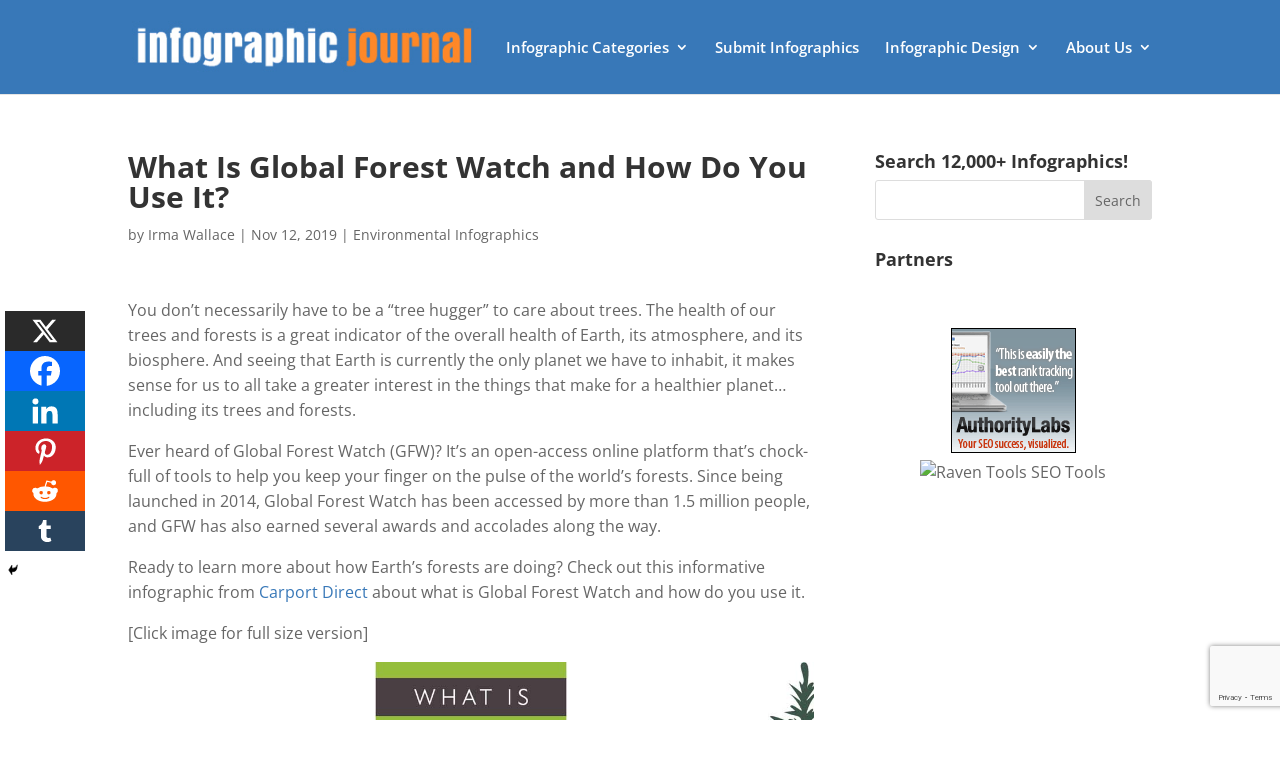

--- FILE ---
content_type: text/html; charset=utf-8
request_url: https://www.google.com/recaptcha/api2/anchor?ar=1&k=6Le4CKwbAAAAAIXNSfv0Bkpql5dWOUJY0mZTxh2n&co=aHR0cHM6Ly9pbmZvZ3JhcGhpY2pvdXJuYWwuY29tOjQ0Mw..&hl=en&v=PoyoqOPhxBO7pBk68S4YbpHZ&size=invisible&anchor-ms=20000&execute-ms=30000&cb=6k2wlfgnjuk4
body_size: 48645
content:
<!DOCTYPE HTML><html dir="ltr" lang="en"><head><meta http-equiv="Content-Type" content="text/html; charset=UTF-8">
<meta http-equiv="X-UA-Compatible" content="IE=edge">
<title>reCAPTCHA</title>
<style type="text/css">
/* cyrillic-ext */
@font-face {
  font-family: 'Roboto';
  font-style: normal;
  font-weight: 400;
  font-stretch: 100%;
  src: url(//fonts.gstatic.com/s/roboto/v48/KFO7CnqEu92Fr1ME7kSn66aGLdTylUAMa3GUBHMdazTgWw.woff2) format('woff2');
  unicode-range: U+0460-052F, U+1C80-1C8A, U+20B4, U+2DE0-2DFF, U+A640-A69F, U+FE2E-FE2F;
}
/* cyrillic */
@font-face {
  font-family: 'Roboto';
  font-style: normal;
  font-weight: 400;
  font-stretch: 100%;
  src: url(//fonts.gstatic.com/s/roboto/v48/KFO7CnqEu92Fr1ME7kSn66aGLdTylUAMa3iUBHMdazTgWw.woff2) format('woff2');
  unicode-range: U+0301, U+0400-045F, U+0490-0491, U+04B0-04B1, U+2116;
}
/* greek-ext */
@font-face {
  font-family: 'Roboto';
  font-style: normal;
  font-weight: 400;
  font-stretch: 100%;
  src: url(//fonts.gstatic.com/s/roboto/v48/KFO7CnqEu92Fr1ME7kSn66aGLdTylUAMa3CUBHMdazTgWw.woff2) format('woff2');
  unicode-range: U+1F00-1FFF;
}
/* greek */
@font-face {
  font-family: 'Roboto';
  font-style: normal;
  font-weight: 400;
  font-stretch: 100%;
  src: url(//fonts.gstatic.com/s/roboto/v48/KFO7CnqEu92Fr1ME7kSn66aGLdTylUAMa3-UBHMdazTgWw.woff2) format('woff2');
  unicode-range: U+0370-0377, U+037A-037F, U+0384-038A, U+038C, U+038E-03A1, U+03A3-03FF;
}
/* math */
@font-face {
  font-family: 'Roboto';
  font-style: normal;
  font-weight: 400;
  font-stretch: 100%;
  src: url(//fonts.gstatic.com/s/roboto/v48/KFO7CnqEu92Fr1ME7kSn66aGLdTylUAMawCUBHMdazTgWw.woff2) format('woff2');
  unicode-range: U+0302-0303, U+0305, U+0307-0308, U+0310, U+0312, U+0315, U+031A, U+0326-0327, U+032C, U+032F-0330, U+0332-0333, U+0338, U+033A, U+0346, U+034D, U+0391-03A1, U+03A3-03A9, U+03B1-03C9, U+03D1, U+03D5-03D6, U+03F0-03F1, U+03F4-03F5, U+2016-2017, U+2034-2038, U+203C, U+2040, U+2043, U+2047, U+2050, U+2057, U+205F, U+2070-2071, U+2074-208E, U+2090-209C, U+20D0-20DC, U+20E1, U+20E5-20EF, U+2100-2112, U+2114-2115, U+2117-2121, U+2123-214F, U+2190, U+2192, U+2194-21AE, U+21B0-21E5, U+21F1-21F2, U+21F4-2211, U+2213-2214, U+2216-22FF, U+2308-230B, U+2310, U+2319, U+231C-2321, U+2336-237A, U+237C, U+2395, U+239B-23B7, U+23D0, U+23DC-23E1, U+2474-2475, U+25AF, U+25B3, U+25B7, U+25BD, U+25C1, U+25CA, U+25CC, U+25FB, U+266D-266F, U+27C0-27FF, U+2900-2AFF, U+2B0E-2B11, U+2B30-2B4C, U+2BFE, U+3030, U+FF5B, U+FF5D, U+1D400-1D7FF, U+1EE00-1EEFF;
}
/* symbols */
@font-face {
  font-family: 'Roboto';
  font-style: normal;
  font-weight: 400;
  font-stretch: 100%;
  src: url(//fonts.gstatic.com/s/roboto/v48/KFO7CnqEu92Fr1ME7kSn66aGLdTylUAMaxKUBHMdazTgWw.woff2) format('woff2');
  unicode-range: U+0001-000C, U+000E-001F, U+007F-009F, U+20DD-20E0, U+20E2-20E4, U+2150-218F, U+2190, U+2192, U+2194-2199, U+21AF, U+21E6-21F0, U+21F3, U+2218-2219, U+2299, U+22C4-22C6, U+2300-243F, U+2440-244A, U+2460-24FF, U+25A0-27BF, U+2800-28FF, U+2921-2922, U+2981, U+29BF, U+29EB, U+2B00-2BFF, U+4DC0-4DFF, U+FFF9-FFFB, U+10140-1018E, U+10190-1019C, U+101A0, U+101D0-101FD, U+102E0-102FB, U+10E60-10E7E, U+1D2C0-1D2D3, U+1D2E0-1D37F, U+1F000-1F0FF, U+1F100-1F1AD, U+1F1E6-1F1FF, U+1F30D-1F30F, U+1F315, U+1F31C, U+1F31E, U+1F320-1F32C, U+1F336, U+1F378, U+1F37D, U+1F382, U+1F393-1F39F, U+1F3A7-1F3A8, U+1F3AC-1F3AF, U+1F3C2, U+1F3C4-1F3C6, U+1F3CA-1F3CE, U+1F3D4-1F3E0, U+1F3ED, U+1F3F1-1F3F3, U+1F3F5-1F3F7, U+1F408, U+1F415, U+1F41F, U+1F426, U+1F43F, U+1F441-1F442, U+1F444, U+1F446-1F449, U+1F44C-1F44E, U+1F453, U+1F46A, U+1F47D, U+1F4A3, U+1F4B0, U+1F4B3, U+1F4B9, U+1F4BB, U+1F4BF, U+1F4C8-1F4CB, U+1F4D6, U+1F4DA, U+1F4DF, U+1F4E3-1F4E6, U+1F4EA-1F4ED, U+1F4F7, U+1F4F9-1F4FB, U+1F4FD-1F4FE, U+1F503, U+1F507-1F50B, U+1F50D, U+1F512-1F513, U+1F53E-1F54A, U+1F54F-1F5FA, U+1F610, U+1F650-1F67F, U+1F687, U+1F68D, U+1F691, U+1F694, U+1F698, U+1F6AD, U+1F6B2, U+1F6B9-1F6BA, U+1F6BC, U+1F6C6-1F6CF, U+1F6D3-1F6D7, U+1F6E0-1F6EA, U+1F6F0-1F6F3, U+1F6F7-1F6FC, U+1F700-1F7FF, U+1F800-1F80B, U+1F810-1F847, U+1F850-1F859, U+1F860-1F887, U+1F890-1F8AD, U+1F8B0-1F8BB, U+1F8C0-1F8C1, U+1F900-1F90B, U+1F93B, U+1F946, U+1F984, U+1F996, U+1F9E9, U+1FA00-1FA6F, U+1FA70-1FA7C, U+1FA80-1FA89, U+1FA8F-1FAC6, U+1FACE-1FADC, U+1FADF-1FAE9, U+1FAF0-1FAF8, U+1FB00-1FBFF;
}
/* vietnamese */
@font-face {
  font-family: 'Roboto';
  font-style: normal;
  font-weight: 400;
  font-stretch: 100%;
  src: url(//fonts.gstatic.com/s/roboto/v48/KFO7CnqEu92Fr1ME7kSn66aGLdTylUAMa3OUBHMdazTgWw.woff2) format('woff2');
  unicode-range: U+0102-0103, U+0110-0111, U+0128-0129, U+0168-0169, U+01A0-01A1, U+01AF-01B0, U+0300-0301, U+0303-0304, U+0308-0309, U+0323, U+0329, U+1EA0-1EF9, U+20AB;
}
/* latin-ext */
@font-face {
  font-family: 'Roboto';
  font-style: normal;
  font-weight: 400;
  font-stretch: 100%;
  src: url(//fonts.gstatic.com/s/roboto/v48/KFO7CnqEu92Fr1ME7kSn66aGLdTylUAMa3KUBHMdazTgWw.woff2) format('woff2');
  unicode-range: U+0100-02BA, U+02BD-02C5, U+02C7-02CC, U+02CE-02D7, U+02DD-02FF, U+0304, U+0308, U+0329, U+1D00-1DBF, U+1E00-1E9F, U+1EF2-1EFF, U+2020, U+20A0-20AB, U+20AD-20C0, U+2113, U+2C60-2C7F, U+A720-A7FF;
}
/* latin */
@font-face {
  font-family: 'Roboto';
  font-style: normal;
  font-weight: 400;
  font-stretch: 100%;
  src: url(//fonts.gstatic.com/s/roboto/v48/KFO7CnqEu92Fr1ME7kSn66aGLdTylUAMa3yUBHMdazQ.woff2) format('woff2');
  unicode-range: U+0000-00FF, U+0131, U+0152-0153, U+02BB-02BC, U+02C6, U+02DA, U+02DC, U+0304, U+0308, U+0329, U+2000-206F, U+20AC, U+2122, U+2191, U+2193, U+2212, U+2215, U+FEFF, U+FFFD;
}
/* cyrillic-ext */
@font-face {
  font-family: 'Roboto';
  font-style: normal;
  font-weight: 500;
  font-stretch: 100%;
  src: url(//fonts.gstatic.com/s/roboto/v48/KFO7CnqEu92Fr1ME7kSn66aGLdTylUAMa3GUBHMdazTgWw.woff2) format('woff2');
  unicode-range: U+0460-052F, U+1C80-1C8A, U+20B4, U+2DE0-2DFF, U+A640-A69F, U+FE2E-FE2F;
}
/* cyrillic */
@font-face {
  font-family: 'Roboto';
  font-style: normal;
  font-weight: 500;
  font-stretch: 100%;
  src: url(//fonts.gstatic.com/s/roboto/v48/KFO7CnqEu92Fr1ME7kSn66aGLdTylUAMa3iUBHMdazTgWw.woff2) format('woff2');
  unicode-range: U+0301, U+0400-045F, U+0490-0491, U+04B0-04B1, U+2116;
}
/* greek-ext */
@font-face {
  font-family: 'Roboto';
  font-style: normal;
  font-weight: 500;
  font-stretch: 100%;
  src: url(//fonts.gstatic.com/s/roboto/v48/KFO7CnqEu92Fr1ME7kSn66aGLdTylUAMa3CUBHMdazTgWw.woff2) format('woff2');
  unicode-range: U+1F00-1FFF;
}
/* greek */
@font-face {
  font-family: 'Roboto';
  font-style: normal;
  font-weight: 500;
  font-stretch: 100%;
  src: url(//fonts.gstatic.com/s/roboto/v48/KFO7CnqEu92Fr1ME7kSn66aGLdTylUAMa3-UBHMdazTgWw.woff2) format('woff2');
  unicode-range: U+0370-0377, U+037A-037F, U+0384-038A, U+038C, U+038E-03A1, U+03A3-03FF;
}
/* math */
@font-face {
  font-family: 'Roboto';
  font-style: normal;
  font-weight: 500;
  font-stretch: 100%;
  src: url(//fonts.gstatic.com/s/roboto/v48/KFO7CnqEu92Fr1ME7kSn66aGLdTylUAMawCUBHMdazTgWw.woff2) format('woff2');
  unicode-range: U+0302-0303, U+0305, U+0307-0308, U+0310, U+0312, U+0315, U+031A, U+0326-0327, U+032C, U+032F-0330, U+0332-0333, U+0338, U+033A, U+0346, U+034D, U+0391-03A1, U+03A3-03A9, U+03B1-03C9, U+03D1, U+03D5-03D6, U+03F0-03F1, U+03F4-03F5, U+2016-2017, U+2034-2038, U+203C, U+2040, U+2043, U+2047, U+2050, U+2057, U+205F, U+2070-2071, U+2074-208E, U+2090-209C, U+20D0-20DC, U+20E1, U+20E5-20EF, U+2100-2112, U+2114-2115, U+2117-2121, U+2123-214F, U+2190, U+2192, U+2194-21AE, U+21B0-21E5, U+21F1-21F2, U+21F4-2211, U+2213-2214, U+2216-22FF, U+2308-230B, U+2310, U+2319, U+231C-2321, U+2336-237A, U+237C, U+2395, U+239B-23B7, U+23D0, U+23DC-23E1, U+2474-2475, U+25AF, U+25B3, U+25B7, U+25BD, U+25C1, U+25CA, U+25CC, U+25FB, U+266D-266F, U+27C0-27FF, U+2900-2AFF, U+2B0E-2B11, U+2B30-2B4C, U+2BFE, U+3030, U+FF5B, U+FF5D, U+1D400-1D7FF, U+1EE00-1EEFF;
}
/* symbols */
@font-face {
  font-family: 'Roboto';
  font-style: normal;
  font-weight: 500;
  font-stretch: 100%;
  src: url(//fonts.gstatic.com/s/roboto/v48/KFO7CnqEu92Fr1ME7kSn66aGLdTylUAMaxKUBHMdazTgWw.woff2) format('woff2');
  unicode-range: U+0001-000C, U+000E-001F, U+007F-009F, U+20DD-20E0, U+20E2-20E4, U+2150-218F, U+2190, U+2192, U+2194-2199, U+21AF, U+21E6-21F0, U+21F3, U+2218-2219, U+2299, U+22C4-22C6, U+2300-243F, U+2440-244A, U+2460-24FF, U+25A0-27BF, U+2800-28FF, U+2921-2922, U+2981, U+29BF, U+29EB, U+2B00-2BFF, U+4DC0-4DFF, U+FFF9-FFFB, U+10140-1018E, U+10190-1019C, U+101A0, U+101D0-101FD, U+102E0-102FB, U+10E60-10E7E, U+1D2C0-1D2D3, U+1D2E0-1D37F, U+1F000-1F0FF, U+1F100-1F1AD, U+1F1E6-1F1FF, U+1F30D-1F30F, U+1F315, U+1F31C, U+1F31E, U+1F320-1F32C, U+1F336, U+1F378, U+1F37D, U+1F382, U+1F393-1F39F, U+1F3A7-1F3A8, U+1F3AC-1F3AF, U+1F3C2, U+1F3C4-1F3C6, U+1F3CA-1F3CE, U+1F3D4-1F3E0, U+1F3ED, U+1F3F1-1F3F3, U+1F3F5-1F3F7, U+1F408, U+1F415, U+1F41F, U+1F426, U+1F43F, U+1F441-1F442, U+1F444, U+1F446-1F449, U+1F44C-1F44E, U+1F453, U+1F46A, U+1F47D, U+1F4A3, U+1F4B0, U+1F4B3, U+1F4B9, U+1F4BB, U+1F4BF, U+1F4C8-1F4CB, U+1F4D6, U+1F4DA, U+1F4DF, U+1F4E3-1F4E6, U+1F4EA-1F4ED, U+1F4F7, U+1F4F9-1F4FB, U+1F4FD-1F4FE, U+1F503, U+1F507-1F50B, U+1F50D, U+1F512-1F513, U+1F53E-1F54A, U+1F54F-1F5FA, U+1F610, U+1F650-1F67F, U+1F687, U+1F68D, U+1F691, U+1F694, U+1F698, U+1F6AD, U+1F6B2, U+1F6B9-1F6BA, U+1F6BC, U+1F6C6-1F6CF, U+1F6D3-1F6D7, U+1F6E0-1F6EA, U+1F6F0-1F6F3, U+1F6F7-1F6FC, U+1F700-1F7FF, U+1F800-1F80B, U+1F810-1F847, U+1F850-1F859, U+1F860-1F887, U+1F890-1F8AD, U+1F8B0-1F8BB, U+1F8C0-1F8C1, U+1F900-1F90B, U+1F93B, U+1F946, U+1F984, U+1F996, U+1F9E9, U+1FA00-1FA6F, U+1FA70-1FA7C, U+1FA80-1FA89, U+1FA8F-1FAC6, U+1FACE-1FADC, U+1FADF-1FAE9, U+1FAF0-1FAF8, U+1FB00-1FBFF;
}
/* vietnamese */
@font-face {
  font-family: 'Roboto';
  font-style: normal;
  font-weight: 500;
  font-stretch: 100%;
  src: url(//fonts.gstatic.com/s/roboto/v48/KFO7CnqEu92Fr1ME7kSn66aGLdTylUAMa3OUBHMdazTgWw.woff2) format('woff2');
  unicode-range: U+0102-0103, U+0110-0111, U+0128-0129, U+0168-0169, U+01A0-01A1, U+01AF-01B0, U+0300-0301, U+0303-0304, U+0308-0309, U+0323, U+0329, U+1EA0-1EF9, U+20AB;
}
/* latin-ext */
@font-face {
  font-family: 'Roboto';
  font-style: normal;
  font-weight: 500;
  font-stretch: 100%;
  src: url(//fonts.gstatic.com/s/roboto/v48/KFO7CnqEu92Fr1ME7kSn66aGLdTylUAMa3KUBHMdazTgWw.woff2) format('woff2');
  unicode-range: U+0100-02BA, U+02BD-02C5, U+02C7-02CC, U+02CE-02D7, U+02DD-02FF, U+0304, U+0308, U+0329, U+1D00-1DBF, U+1E00-1E9F, U+1EF2-1EFF, U+2020, U+20A0-20AB, U+20AD-20C0, U+2113, U+2C60-2C7F, U+A720-A7FF;
}
/* latin */
@font-face {
  font-family: 'Roboto';
  font-style: normal;
  font-weight: 500;
  font-stretch: 100%;
  src: url(//fonts.gstatic.com/s/roboto/v48/KFO7CnqEu92Fr1ME7kSn66aGLdTylUAMa3yUBHMdazQ.woff2) format('woff2');
  unicode-range: U+0000-00FF, U+0131, U+0152-0153, U+02BB-02BC, U+02C6, U+02DA, U+02DC, U+0304, U+0308, U+0329, U+2000-206F, U+20AC, U+2122, U+2191, U+2193, U+2212, U+2215, U+FEFF, U+FFFD;
}
/* cyrillic-ext */
@font-face {
  font-family: 'Roboto';
  font-style: normal;
  font-weight: 900;
  font-stretch: 100%;
  src: url(//fonts.gstatic.com/s/roboto/v48/KFO7CnqEu92Fr1ME7kSn66aGLdTylUAMa3GUBHMdazTgWw.woff2) format('woff2');
  unicode-range: U+0460-052F, U+1C80-1C8A, U+20B4, U+2DE0-2DFF, U+A640-A69F, U+FE2E-FE2F;
}
/* cyrillic */
@font-face {
  font-family: 'Roboto';
  font-style: normal;
  font-weight: 900;
  font-stretch: 100%;
  src: url(//fonts.gstatic.com/s/roboto/v48/KFO7CnqEu92Fr1ME7kSn66aGLdTylUAMa3iUBHMdazTgWw.woff2) format('woff2');
  unicode-range: U+0301, U+0400-045F, U+0490-0491, U+04B0-04B1, U+2116;
}
/* greek-ext */
@font-face {
  font-family: 'Roboto';
  font-style: normal;
  font-weight: 900;
  font-stretch: 100%;
  src: url(//fonts.gstatic.com/s/roboto/v48/KFO7CnqEu92Fr1ME7kSn66aGLdTylUAMa3CUBHMdazTgWw.woff2) format('woff2');
  unicode-range: U+1F00-1FFF;
}
/* greek */
@font-face {
  font-family: 'Roboto';
  font-style: normal;
  font-weight: 900;
  font-stretch: 100%;
  src: url(//fonts.gstatic.com/s/roboto/v48/KFO7CnqEu92Fr1ME7kSn66aGLdTylUAMa3-UBHMdazTgWw.woff2) format('woff2');
  unicode-range: U+0370-0377, U+037A-037F, U+0384-038A, U+038C, U+038E-03A1, U+03A3-03FF;
}
/* math */
@font-face {
  font-family: 'Roboto';
  font-style: normal;
  font-weight: 900;
  font-stretch: 100%;
  src: url(//fonts.gstatic.com/s/roboto/v48/KFO7CnqEu92Fr1ME7kSn66aGLdTylUAMawCUBHMdazTgWw.woff2) format('woff2');
  unicode-range: U+0302-0303, U+0305, U+0307-0308, U+0310, U+0312, U+0315, U+031A, U+0326-0327, U+032C, U+032F-0330, U+0332-0333, U+0338, U+033A, U+0346, U+034D, U+0391-03A1, U+03A3-03A9, U+03B1-03C9, U+03D1, U+03D5-03D6, U+03F0-03F1, U+03F4-03F5, U+2016-2017, U+2034-2038, U+203C, U+2040, U+2043, U+2047, U+2050, U+2057, U+205F, U+2070-2071, U+2074-208E, U+2090-209C, U+20D0-20DC, U+20E1, U+20E5-20EF, U+2100-2112, U+2114-2115, U+2117-2121, U+2123-214F, U+2190, U+2192, U+2194-21AE, U+21B0-21E5, U+21F1-21F2, U+21F4-2211, U+2213-2214, U+2216-22FF, U+2308-230B, U+2310, U+2319, U+231C-2321, U+2336-237A, U+237C, U+2395, U+239B-23B7, U+23D0, U+23DC-23E1, U+2474-2475, U+25AF, U+25B3, U+25B7, U+25BD, U+25C1, U+25CA, U+25CC, U+25FB, U+266D-266F, U+27C0-27FF, U+2900-2AFF, U+2B0E-2B11, U+2B30-2B4C, U+2BFE, U+3030, U+FF5B, U+FF5D, U+1D400-1D7FF, U+1EE00-1EEFF;
}
/* symbols */
@font-face {
  font-family: 'Roboto';
  font-style: normal;
  font-weight: 900;
  font-stretch: 100%;
  src: url(//fonts.gstatic.com/s/roboto/v48/KFO7CnqEu92Fr1ME7kSn66aGLdTylUAMaxKUBHMdazTgWw.woff2) format('woff2');
  unicode-range: U+0001-000C, U+000E-001F, U+007F-009F, U+20DD-20E0, U+20E2-20E4, U+2150-218F, U+2190, U+2192, U+2194-2199, U+21AF, U+21E6-21F0, U+21F3, U+2218-2219, U+2299, U+22C4-22C6, U+2300-243F, U+2440-244A, U+2460-24FF, U+25A0-27BF, U+2800-28FF, U+2921-2922, U+2981, U+29BF, U+29EB, U+2B00-2BFF, U+4DC0-4DFF, U+FFF9-FFFB, U+10140-1018E, U+10190-1019C, U+101A0, U+101D0-101FD, U+102E0-102FB, U+10E60-10E7E, U+1D2C0-1D2D3, U+1D2E0-1D37F, U+1F000-1F0FF, U+1F100-1F1AD, U+1F1E6-1F1FF, U+1F30D-1F30F, U+1F315, U+1F31C, U+1F31E, U+1F320-1F32C, U+1F336, U+1F378, U+1F37D, U+1F382, U+1F393-1F39F, U+1F3A7-1F3A8, U+1F3AC-1F3AF, U+1F3C2, U+1F3C4-1F3C6, U+1F3CA-1F3CE, U+1F3D4-1F3E0, U+1F3ED, U+1F3F1-1F3F3, U+1F3F5-1F3F7, U+1F408, U+1F415, U+1F41F, U+1F426, U+1F43F, U+1F441-1F442, U+1F444, U+1F446-1F449, U+1F44C-1F44E, U+1F453, U+1F46A, U+1F47D, U+1F4A3, U+1F4B0, U+1F4B3, U+1F4B9, U+1F4BB, U+1F4BF, U+1F4C8-1F4CB, U+1F4D6, U+1F4DA, U+1F4DF, U+1F4E3-1F4E6, U+1F4EA-1F4ED, U+1F4F7, U+1F4F9-1F4FB, U+1F4FD-1F4FE, U+1F503, U+1F507-1F50B, U+1F50D, U+1F512-1F513, U+1F53E-1F54A, U+1F54F-1F5FA, U+1F610, U+1F650-1F67F, U+1F687, U+1F68D, U+1F691, U+1F694, U+1F698, U+1F6AD, U+1F6B2, U+1F6B9-1F6BA, U+1F6BC, U+1F6C6-1F6CF, U+1F6D3-1F6D7, U+1F6E0-1F6EA, U+1F6F0-1F6F3, U+1F6F7-1F6FC, U+1F700-1F7FF, U+1F800-1F80B, U+1F810-1F847, U+1F850-1F859, U+1F860-1F887, U+1F890-1F8AD, U+1F8B0-1F8BB, U+1F8C0-1F8C1, U+1F900-1F90B, U+1F93B, U+1F946, U+1F984, U+1F996, U+1F9E9, U+1FA00-1FA6F, U+1FA70-1FA7C, U+1FA80-1FA89, U+1FA8F-1FAC6, U+1FACE-1FADC, U+1FADF-1FAE9, U+1FAF0-1FAF8, U+1FB00-1FBFF;
}
/* vietnamese */
@font-face {
  font-family: 'Roboto';
  font-style: normal;
  font-weight: 900;
  font-stretch: 100%;
  src: url(//fonts.gstatic.com/s/roboto/v48/KFO7CnqEu92Fr1ME7kSn66aGLdTylUAMa3OUBHMdazTgWw.woff2) format('woff2');
  unicode-range: U+0102-0103, U+0110-0111, U+0128-0129, U+0168-0169, U+01A0-01A1, U+01AF-01B0, U+0300-0301, U+0303-0304, U+0308-0309, U+0323, U+0329, U+1EA0-1EF9, U+20AB;
}
/* latin-ext */
@font-face {
  font-family: 'Roboto';
  font-style: normal;
  font-weight: 900;
  font-stretch: 100%;
  src: url(//fonts.gstatic.com/s/roboto/v48/KFO7CnqEu92Fr1ME7kSn66aGLdTylUAMa3KUBHMdazTgWw.woff2) format('woff2');
  unicode-range: U+0100-02BA, U+02BD-02C5, U+02C7-02CC, U+02CE-02D7, U+02DD-02FF, U+0304, U+0308, U+0329, U+1D00-1DBF, U+1E00-1E9F, U+1EF2-1EFF, U+2020, U+20A0-20AB, U+20AD-20C0, U+2113, U+2C60-2C7F, U+A720-A7FF;
}
/* latin */
@font-face {
  font-family: 'Roboto';
  font-style: normal;
  font-weight: 900;
  font-stretch: 100%;
  src: url(//fonts.gstatic.com/s/roboto/v48/KFO7CnqEu92Fr1ME7kSn66aGLdTylUAMa3yUBHMdazQ.woff2) format('woff2');
  unicode-range: U+0000-00FF, U+0131, U+0152-0153, U+02BB-02BC, U+02C6, U+02DA, U+02DC, U+0304, U+0308, U+0329, U+2000-206F, U+20AC, U+2122, U+2191, U+2193, U+2212, U+2215, U+FEFF, U+FFFD;
}

</style>
<link rel="stylesheet" type="text/css" href="https://www.gstatic.com/recaptcha/releases/PoyoqOPhxBO7pBk68S4YbpHZ/styles__ltr.css">
<script nonce="oDbthh7Yr3XCnuPMubhuJQ" type="text/javascript">window['__recaptcha_api'] = 'https://www.google.com/recaptcha/api2/';</script>
<script type="text/javascript" src="https://www.gstatic.com/recaptcha/releases/PoyoqOPhxBO7pBk68S4YbpHZ/recaptcha__en.js" nonce="oDbthh7Yr3XCnuPMubhuJQ">
      
    </script></head>
<body><div id="rc-anchor-alert" class="rc-anchor-alert"></div>
<input type="hidden" id="recaptcha-token" value="[base64]">
<script type="text/javascript" nonce="oDbthh7Yr3XCnuPMubhuJQ">
      recaptcha.anchor.Main.init("[\x22ainput\x22,[\x22bgdata\x22,\x22\x22,\[base64]/[base64]/MjU1Ong/[base64]/[base64]/[base64]/[base64]/[base64]/[base64]/[base64]/[base64]/[base64]/[base64]/[base64]/[base64]/[base64]/[base64]/[base64]\\u003d\x22,\[base64]\\u003d\\u003d\x22,\x22wpLDrcOgwqvCrsOew6XDp8OiLsKsVmDDvsKiRkwTw7nDjyvCssK9BsK1woBFwoDCk8Oiw6YswqXCmHAZBsOXw4IfKU8hXVgBVH4MWsOMw49qXxnDrWfCsxUwJnXChMOyw6BJVHhfwqcZSmZ7MQVew6Jmw5gxwpgawrXChT/DlEHCvjnCuzPDlUx8HBUhZ3bCgy5iEsOVwqvDtWzCtsK1bsO7AMOPw5jDpcK7NsKMw65FwpzDrifCscKIYzA2CyE1woIOHg0aw5oYwrVEOMKbHcO8woUkHkbCsg7DvWfCgsObw4ZsQAtLwqzDkcKFOsOHHcKJwoPCr8KbVFteODLCsV3CosKhTsOxQMKxBG/CvMK7RMO6VsKZB8Opw5nDkyvDrXQTZsOJwqnCkhfDkyEOwqfDhsOdw7LCuMK2AkTCl8KwwqA+w5LCksOrw4TDuGfDusKHwrzDlTbCtcK7w5rDrWzDisKLRg3CpMKpwrXDtHXDvDHDqwgLw6llHsOwSsOzwqfCvDPCk8Onw4hWXcK0woDCp8KMQ241wprDmn/CjMK2wqhHwqEHMcKnPMK8DsOeYTsVwq9RFMKWwpLCtXDCkj1EwoPCoMKDDcOsw68IRcKvdjYIwqd9wpYSfMKPJcKIYMOIf35iwpnCs8OtIkArWE1aJ2BCZWPDmmMMKsO3TMO7wqrDmcKEbCBHQsOtPDI+e8Kdw5/Dtilvwp9JdC7CvFd+SG/[base64]/[base64]/DmGzDpDHDp1Rqw4fCpiHDuMO5w6jCoijCj8ODcghMwq1vw4EGwrjDmsO7bhZRwpITwoJGfsK1ccOpU8OYT3BlacK3LTvDrsO9Q8KkTR9Bwp/DpsObw5vDs8KoNnsMw6soKBXDlm7DqcObNcKewrDDlQnDn8OXw6Vbw78Jwqx0wrpWw6DCgApnw40zeSB0wpTDqcK+w7PCg8KhwoDDk8Khw6QHSVgYUcKFw4wHcEdONiRVP0zDiMKiwroPFMK7w6cjd8KUanDCjRDDlsKBwqXDt1Itw7/CswdmBMKZw7fCkQYIM8O6V0zDnMKSw7XDhMKXE8O/UMOpwqHCuyLDtytGEBvDu8K+FcKFwp/CikrDpcKdw7Bqw4bCu1bCklzCoMK1ccOVw4QpTMO6w6bDusOhw6RnwoTDjETCll1KZDMPJU8HPMOFU0XCoQvDhMOrwpbDp8ODw6sRw57Csl1Iw753wrbDrsK1RjBgOcKNdMO6csKNwoHDq8Orw43CrFfDtCBAHMOXIMKdTcKaJcOuw7zChkUkwoDCu1Z5wqMdw4U/w7XDgcKXwq/[base64]/DgiYewoY2LVLDmiF4w4wDUlnCpiHDkFvCm2lzEHQ6I8OKw6B2KcKNNgLDgMOXwr3DrsOVU8OEUcKxwo/DtRLDncOuQEI5w4zDrwvDmcKNTsO4IMOqwrfDgsKLO8KRw6fDjcK8c8KUw77Cl8Krw5fDoMKufnFHwo/Du1nCp8KYw68HW8KGw7ALW8KvC8KAOwLDrsKxFsKpScKswrIydcOVwpHCgC4lwqFMMWwmIMOaDAbDuUNXRMKYasK7wrXDjSzDhUbDiWcBwoDCs2cywq/CqyBzIC/DtMONw69+w45qGRjCj25fwobCsX9jFWHDmMOdw6fDmCpqVsKFw4NFw4DClcKGwq/DocOSPcKjwpkYIsOEdsKGacOmLno0wo3CqsKmMMOgdhhYFcOzGTXDqcOAw5AifQDDjlfCmgfCu8OjworDignCox/CssOLwqV/w4NfwrsMwo/[base64]/DizFPw44Zw4xvF8KYw4hGesOtTMKDwqFBw6gFVidMw7jDuG5ww6tcJ8O7w7cXwqvDpHzChB0KXcOww7RxwpBkdsKCwovDqAPDtgzDoMKow6/Dn2lnexp6w7HDtyU9w53CjzfCr3HCrGEIwopnYcKtw7Avwrlaw5QHMMKMw6XCocK6w4pqV0bDscOSLwETKcK9e8OaNR/[base64]/Cj8Kyw6vDph7DqRrDpcOkw6rCmVfCpUbCg8KGw6kOw65HwodsWU4LwqPDu8Oqw5g8w6DCisKuTMK7w4p8BMOawqcPAVPDpnV4w4oZw5kFw5Vlwo7CtMOZfR7Cr1nCuyPCsxzDrcK9wqDCrcOzb8OQQMOgaGZgw4Yxw67CiHnDlMKdC8O+w4VDw4PDmydsNiHDgi/CmQ1XwoTDjB4RB2nDm8KdWxNIw6FQSMKGHFDCsCJtH8ONw5UVw67DgsKFdD/DscK0wp5dE8OCT1jDvUEHw5p4wocDITVfwrLDp8Ozw4kmDWRgFiDCh8KlM8KDQ8O7w4tKNSdfwr0Rw7DDj3Qsw63CsMOmK8OWF8KWG8KveXbClkRseXLDgsKmwpk0GMOHw4TDu8K/KlHCqznDlcOmFcKnwoIpwpHCosORwqPDhMKKP8O1w6jCv3M3TMOUwp3Cv8OKLxXDtGokEcOiHXF0w6LDp8OifgHDhFolacO5wptvTFp0YELDpcOnw595GsOycVjCij/Cv8Kxw7Bfw5wMwrfCvAnCsEtqwqLCksKew7kUEMKvDsOzDxvDtcKoOllKwr9uHQlgYhfDmMKLwoUINw9CCcOzwqDCnVLDicOcwr1+w40YwpvDisKIC1g1QsOmEBfCoTrDm8Oow6kcGkLCtcKTZUTDisKMwrE9w4Vww5RaPX/DmsOVNsKPc8KiZTR7w6XDqhJXKBTCuXxTL8KsL0VwwqjChsKQQmHDo8OBZMKnw5fCmMKbLMOxwoZjw5fDqcKlcMOuw67CisOPSsKZGgPCiDfCtkljXcOnwqLDq8OUw6gNw74Of8OPw51BfmnChhxNaMOhHcKjDhU2w49BYcOGXMKWwqHClcKVwrl2dzPCtMOTwpPCgg/[base64]/CnMK8VcOWwoQgC8O5A8O1wq7Dg3tZUzcpPsKEwq5Ywp96w60Jw57Dm0DCo8Kow4I9w6PCv0YNw7csccOPIUjCosKyw7/CmQ7DlsKCwpvCuQZZwo9nwowbwqF1w683F8OeAxjCpEfCoMO6I3HCq8KqwqjCocO2STJSw7vDvBdMRS/DqmXDpAoqwoZzwqjDtsO+HhRbwp0IRcKxIQ/CqVgecMOqwonDrXTCssK2w4ZYBAnCqE98N3fDrGwuwpjCijQqw5fCisKtdWbChMKxw5rDtD1aIUgRw7x9KE7CtGgQwqrDmcKmwrDDiTLChMOYcWLCt17Cg1p1Hi4Gw54wW8ObMsKUw6TDoS/DujDDsRt3KXNHwqB9MMK4w7cywql2aHt4HcODVVjCncOPfXsowrXDhTTCgHvDkG/CvEd8XkMDw6FRw7TDuGXCqFPDqMOuwqEywo/[base64]/DlcO1wqLDksOLQhwAwqbCosO+UMOnw6rDvxPDgV3Cv8KKwoXDlMKca0bDjHzDhkjDmMKeIsKbVhhCd3k2wpPDpydKw7vDlMOwY8O0w5jDlHZ/[base64]/[base64]/Ck8OZc8O2wqXDjQnCmjbCoCXCkidtC8KhwoAiwooJw6EHwq9GwqzCszrDlU9xJAtEQizDgcOOQMOCO1bCqcKxwqldDgJ/LsOEwo9NC2ZswrtqGMO0w54ZCFDCoDLCj8OCw7RMYcOYAcKQwrbDt8Knwq8BSsKKRcORPMKBw7VEAcOSNSB9NMKyP0/ClMOcw4AAG8O9PnvDlsKfwrjCsMKUwqN+IX4jAUsPwonCmSBkw5ZCOWfCuDzCmcKTdsKAw4XDv15FZhjCsXzDlU3DksOJEMOtw4PDpjvClRnDsMOIdwA0dsOTLcK5bF4cCgRIwo3CoXJFw4/CtsKLwqoVw7bCo8K4w4IWFnYtC8OTw6/DjSl9BMOddjMFADZCw7MfLMKWw7HDpxBECnxLDsOGwo0AwoQQwqfDhMORw5guG8OecsO2Cy/[base64]/CvsOkKwzCisObOcKHwoQlw4bDjA0uw6t8NmsrworDhGrDqMOiGcOUwpLDlsODwqPDtz/DucOHC8OpwoA4w7bDkcKnw7vDh8OxYcO8AHx3fsOqMCDDsk7Dn8KnGMO4woTDucOnECozwrrDtMOFwpwBw6PClDjDlMOow5XDv8OLw5/CjMOdw44oKwRGI1zDiUQAw58Fwpd1BGBeFxbDvsOjw4/[base64]/AsOcwpRYw4TDnsKQw55OfRbClsOnw5bDtTd/PigfwpPCt08vw5nDlWLDo8Ktwr0XIgTCo8OmPAHDpsO8ck/Ci1XCv3ZFSMKAw5HDlsKqw5JTAcOgecKQwpEnw5jCkGcfQcOKSMKnZioww7fDj1RNwpcbD8KZGMOWPFLDkmZ+DsOWwo3Coy/Cu8OnaMO4RkE/OnwUwrwGCF/Djzgzw5jClD/Cm0sOSB7DvBXCmcOPw4YXwobDrMOjJMKVZ3lvAsOdwpQVaHTCisK0ZMKEwqnCm1JpIcODwq9va8OrwqY9WgwuwrFxwqLCs0Nnf8K3w4zDksOqdcKmw7lqw5s2woN+wqN0chxVwo/CqsOQfRHCry4IbcO1TsORM8KXw7QQKQPDgMOOw5rCkcKjw6jCmyfCsjXDgTjDmG7CrDrCqMOXw4/[base64]/w7bDkmBPdlHCoUTDuEAzwqnCoQU9MMO6Oj7CiXzCkDQQTyvDpsOtw65UcMKpCcKLwo1owrAVwotiA2Z1wqPDqcK8wqrDi1FGwp7DhxUCKkNjJcOQwo3Cr1vCtDkUwovDs18veEECKcOvEn3CoMKNwoLDkcKnSF/DshxgFcKbwqs2V2jCm8KPwoZKOlIgP8O+w4XDnDPCscO1wr8RZBvCmXRrw65YwolDCsO0LCHDnXTDjcONwpURw7tRPjLDucKxZGrDucOpw7rCkMK4XitgC8K/worDiH4iXWQfwq8/L23DjHHCoSp/[base64]/w6g2w48Tw7gyTS11CsKpGMKJwocpHUTDpQHDqsOMQV85CsO0MW54w4kNwqLDkMOuw7HCkcO3AcKHacOFYlHDhMKmMMK9w7PCnsO5HsO2wrvDhQbDuWnDhhPDqzQHLsKzBcOjQD7Dn8ObHVwew7HChj/Cj0QDwoTDrMKww4MuwqzCrcKmEsKRZMKxEsOYwrEJHCfDo1NaZkTCnMONbQMyA8KCwphKwpFmVsOew70Uw6sWwpQUQsO/HMKsw5tBcil8w7pywpnCq8OfMMO4dlnClsKXw595w4nCjsKZZ8O8wpDDh8O+wrB9wqzClcOvR0PDtjNwwrTCksKdJGc8dsKbDm/Di8OdwqBgw4fDusOlwrwuwr7Dgl1aw4VEwpoRw6gMZBHDin7Cj0bComrCtcOgbkLCikdqcMKkT2DDncKew5JKXhd/Iit7bMKXw7XCq8OzbUXCrTJMJ11YI1nDrBAIVwouHhAkTsOXbE/[base64]/DtWl/w7RITcOmXjF8w4I5DhFJwoHCtwnDu8Ozw59RN8O2A8ObTcKGw6k7NcKfw7zDvsOiXcKYw6PCksOfME7Dn8KOw6ViREDCs2/DlS8sTMOnZnZiw5DCvHPDjMO7N1DDkAZfw6oTwo7DvMKzw4LCjcK9a3/Cpw7CrsOTw7zCnMOzOsO4w6Uqwq/DpsKDdUspZzoTBcKjwq7Cg03DrgXCqR0Qwpk5w6zCrsOZCcORKFfDtFk3RsOgwqzCgVNrAF0+wpLCiThbw5tobV/DuVjCqWwaL8Kiw7HDmMOzw44sHh7DlMKewp3CjsOPV8OJZsOPWcK9wonDpArDvTfDkcOwS8KwGD7DrC9KDcKLwr1iWsKjwokyNsOow4Fpwp1WMsORwq3Dv8KwdjkrwqbDscKhGizDllXCvcKQVTXDn2wWInZTw7jCkF/DhQfDti5RA1DDpG7Ct0FIOQQtw7bDmsO/YFnDnmVZCRR3fsO5wqHDh1Jmw5EDwqoqwo8lwrrDssKPbyfCisKvwrsbw4DDjWcPwqBhQUxTb3bCnTfDoVYywrgMA8KlXwA2w6LDrMOOwq/DhT8ZD8OYw6hWFWYBwp3CkMKswoLDv8OGw4bCq8O/w7LDusKBW35vwrHCnAN6Ig3DrcOuHcOFw7vDmcO/w5hbw4TCuMK5wrLCgMKRIHfCgydBw6zCpH7CoGHDhcOqw6M2W8KKfMKxAXrCvyU6w6HClMOowr5Sw6nDscOLwoPDvGERLMOSwpLCnsK3wpdDdMOoGVnDjMOkIQjCkcKMfcKab1dgdlZyw7USdkpabMOjQMKXw5rCscKXwpwlUMKMacKcGCdLFMK3wo/Dv2XDqgLCkmvCkyleNsKIJcOIw7R+wo4vwqtdYy/ChcKNKg/Ch8KsXMKYw693w7xtO8KGw7PCisOwwrXCiQfDrcKrwpHCt8KQSTzCrlAQKcKQwr3DpcOswodPKy4BDSTCqh9MwoXCoEIBw7fDqcOcwrjCsMKbwp7Dn0TCrcO+wqXDqjLCvXDChcKlNiBvwrx9FmLCicOaw6jCjQTDj1/DnsK+JQ5Hw75Kw75jHxABVS8GUj5TKMKWKMOiMsKNwqHClQrCkcO5w5FeVB1TOXPCkXAEw4HCocOowr7CllZ+w47DmHBhwo7CpBp2wrkWNcKYwqddFMKyw6kacSobw6vDm2kkWGJyesK/[base64]/CoC5kwq3CoWfDgnLCg294w5bClcK7w7LCjTQywpFAw4NuDsObwqDCjMOZwoHCoMKjbUs7wrPCpsKGSjfDlcOEw5QNw6PDg8KVw49UQxPDlsKJNjnCqsKPwqxUchYVw58MJMK9w7zClMOUJ3g1wpQ3VMOSwpFXWg1uw7lDaWHDoMKJVhXDvkcwbsKRwp7DrMOkw5/DiMOSw6RJw5jDjsKqwrcdw5DDl8OVwqzCg8O8RhQxw6XCnsOfw47CmhINBlpdw43DgMKJP2nDmyLDjcKpRiTCqMKCSsOFwofDtcOPwpzClMOMwq4gw5Q/wqwDw5rCpwnDjl3Do3jDscKLw7fDmDM/[base64]/DvxbDnDDDtFo5w6vCk8KQNw4MwrA0QMOxw5MaQ8OWGERhbcKtcMO1ecKowrzDnGPCpHUJKcO2JzTCucKGwqDDjUBKwpM+O8OWPcKcw7/DpDhQw5HDvmx2w7XCpsOswrLCv8KmwqjCkFLDinVkw5LClxbCusKPIF0pw6nDscKzAnzCtcKLw707CADDjkXCvsKzwoLDiwtxwqnCpUHClMOFw61XwpVGw7rCjSMAC8KNw47DvV55C8OtY8KDDTDDosOxQCLDnsOAw6YLwrRUHgzChMO6woh/SMO5wrtwTsOlcMODMsODGC5jw7EawqZnw4fDr0/DqxfCsMOrw4XCsMKzFsKKw6zCtQfCj8KbesKCaBIXOxoyAsKzwrvDniorw7fCoW3CjhrDnwNTwr7CssOAw7VjIikSw47CkETDlcKNOnE/[base64]/[base64]/WV4UNQbCssKmNV0sw7bCrMKMw6BkfMOiwqxSTi3Col83w4jCkMOXw47Dh18Zbj/Cvy5gwpkSaMOxwofCnHbDi8Oaw5xYwqNWw4c0wo4iw6XCocOOw5nCisKfK8O7w4MSw4LCmjFdesOlCsOSw7fDosK+w5rDvsKbPMOEw7jDpStkwoVNwq1ldi3Du3LDsDtcJQAmwpFBZsKjFcKuwqZqUsKfbcOwZR0gw7/[base64]/DjcONWcOnw4vCsETCoMKGwrESe293wp/CssO5wqgdw5TDvGvDnx/DmVouw6fDrMKDwozDr8Kdw6zCr34XwrIBIsK/AlLCkwDDpWIDwogHHFs5UMKQwrpJBgkNYH3CizLCgsK9G8ONR0jClxQdw7pFw6zCom9Mw6URYxLCqMK1wqgyw5XCksOjb3g/wovCqMKiw55DeMOkwqgDw5bCosOkwp4ew7Zsw53CisOXeyDDpj7Cv8K9eE9gw4IVJE7Cr8K/[base64]/DqAUeK8O9B8OeTFUCw7HDo8OrHGLDucKnw4xnAh3DvcOvw4h1X8O/XC3DowNswoBrw4DDhMOYecKswrfCtMKLw6LCukxwwpPCicK6GWvDt8OJw5whMcK7MWg8fcKTA8O/w4bDkkIXFMOwbcOew6PCkjvCqsOycMKQER/Cn8O5OMK9w4ZCeQQzNsKuA8OKwqXCv8KlwqwwK8KvbsKZwrpHw4TCmsK+El/[base64]/w6x5T8Kyw4fDm0oww74+HjDDrsOkw5xqw4XDgcKFXsO8YCx5cy5cAMKMwpnDk8K8XBZtw6ADw4nDmMOtw5Vyw4/DtzkowpXCtj/CsGrCjcK/w6Mow7vCkcONwpMCw4vDjcOhw5PDmMOoY8OXKCDDkUUswqfCvcK1wpJEwpjDjMOjw7ABJSLDrcOYw4sJwqVYwqHCqRFrw6QcwrfCiEtiw4ZrMELCqMKzw4YEEUMDwrfCjMObGExOPcKFw48BwpJCbhVUacOUwok2PkQ/[base64]/[base64]/[base64]/DlsK6KSl0w70pAHw9w7rDnF7CvhDDj8Oaw6cRRlzCuSc1worDqVzCp8K3ccOdVMKTVQbCgcK+DH/[base64]/w6MOBsODMcKvwoNEAcKGwrXCusK5w55iw5x6w5IFwpZXKsOAwp1WTxHChnEIw6DCsyjChcO3w5YUFVDCoTZjwphkwqUxCcOMbMK9wrwlw5xgwqtawphsJXXDrznCii/Duwcmw4HDrcKSbsOYw5HDv8OLwr/DtcOJwp3Dq8Kzw5vDlMOIDkxpdVdTwqvCsBZ5XMKCMMOsAsOEwoc3wozCvTtMwpICwptzwqxFT1MBwowmUHAXOsKVNsO0JVsbw6DDt8Kow7/[base64]/[base64]/[base64]/UzzCkcOOWMO8wrcKWhzCgMKqNWQtw5oLDwY2LFYIw6fCtMOGwohdwpjDhsOzPcOrX8K5MD7CjMK6ZsOkRMOsw5BRBTzCu8OKR8OnLsKPw7FtaTMlwr7DugxwDMO8wr/Ci8Kdwr5awrbChiR/Xg1dCMO7KcKiw4hMwol9QcOvX1tXw5rCimHDk1XCnMKSw5HChsKOw4ELw7pgN8O3wpnCj8Kpdz/CrWxGwrHDmHBew7g3T8O6T8KZcgQPwqNScsO5wpPCmcKgKsO0I8KrwrMaXkbClsK+D8KLQcO2Bl0EwrFrw5UNQcO/[base64]/DjsOawqJNw6lrwrVrw4Uuw73DpcOUelDCvG3ChSjCp8KRccODbsOGVsOkR8KFG8K+LF5meyHCg8KvM8OdwrEpHkI3R8OFwrZMLsO3Z8KHIMKZwqXCl8Oywr8COMOoHTfDsDrDvG/DsXjCqhgewoccaCswCcKOw7nDi1PDoTxVw7XCgW/Dg8OBUMKxwqxxwrDDh8KewoUTwqLDi8KRw5NDwopZwqnDkMO5w6/CjmfDqjHChMOjLAfCksKcV8Opwq7Cu03DjcKtw6RoXMKGw4cWFsONXcKfwq0lBcKzw5vDrMOxVhTCq27Cu3o2wqUUc0g9MyTDiifCjsOtCzwTw6ITwpdXw4PDpMKmw6cpB8Kcw5FGwrodwqzCuBDDvlbCocK3w7zDuXzCgcOYwqDCiC3CnsOrTsKWMkTCuRbCjH/DiMOPKVZrw47DrsKww4Z7VhFqwoPDtj3DsMK4Y37CkMKCw6zCnsK4wqTChcK5wpcxwqTChGfCty3Dp3DDi8KjEDbDocK/GMOaVMO4CXVbw5jDl23Duwgpw6zCgMO/wpdzA8KmBwR3AcK+w7krwrrChMO5EsKVdQRNw7jDrGDDsE4FITjDk8Olwo9iw5pLwpzCg2rCr8K9YMOVwoIfNsO+GcKpw7/[base64]/Dh0zChwXDlsKDwrc0wqtZwqstX8KNbsOuw4FBDSQ+exTDlHoVfcO2wq8AwoHCi8OUfMKrwqnCocKWwpPClMO9AMKtwopcCcOPwqbCpcOgw6LDjcOpw6hnP8KudMKOw6TDm8KOw5tnwq3DnMKlaiV/QBRrwrVoc29Ow5Q7w4tXXF/CgcKFw4RAwrcHbGPClMOyZy7CpUFZwq7Dm8O4aivDrHkGwrfDncK3wp/Dv8KNwpIVw5t4MHEiF8OQw7TDohbCsW1rXSrDgcO5fsOHwrjDisKuw7XDucKEw4bCiFIDwoBWXsK8QsOdw73DmWNGwpEFccO3C8OEw7bCm8OfwqFMZMK5wqkofsO9Tghyw7bCgcObw5fDij4xaH9KRcO1w5/DqjdMwqA0UsO1wodtQsKhw5LDpGZLw5sCwqJ7wrMZwpDCqEnChcK0BjXCvkHDtMKAT2/CisKLSS7CjMOtf1oow5HCrXrDucOYTcKfQjTCg8KJw6DDqMKQwozDo3lBc34BGcKvFgpcwrtgTMO7wp17MHllw5/Du0EPJg5Ow7HDg8KsPcO9w7Ztw7x2w4U3worDnGl+LR99Hxh8KGjCocOOZSMDI1PDqkvDnQDDjcORPXV2FnZye8K5wonDv3JwGg0BwpLCvsO7N8Oaw7AQScOcPUFOPl/Cu8K5GTjCkBtWScKlw7LCgsKtD8KYNsOMNSPDjcOYwoPDkgnDvnlAc8KtwrjCrMOaw75Dw6Qfw5XCm2/DnThrJ8O1wobCisOXKRd/b8Oqw6hOwqzDjFXCpMKEeEYSw4wvwrl9RcKlTR0wasOlUMOqw5DCmgRzwoJZwqPCnGYywqoaw47Dq8KZeMKJw5bDiiVlw5pFERJgw67CtsKfw5DDisOBV33DjF7CvsKNTgEwA1/DiMKtIsOCWRRqIwIRF33DmMOcFmUvLVVpwr/DlyPDrMKpw6JCw7rCuWIRwpsrwqN9cnHDqcOsLcO1wr7ClsKZVMO/UMO2bxpnJQg7Di4Kwr/[base64]/ClhvCjBxcEcODJ3bDqcKsB8ODXGrCssOFH8OrdgDDosO+VQvDtFXDmsKmCsKuECjDm8KVO3Y4SF9HAMOWDy07w7RyZMO6w5Bvw6/DgSMtwrLDl8KFw7zDpsOHN8K+L3klBht2fwvDrsK8CGNaJMKDWmLDscK6w4zDoEUTw4HCq8KpTTMYw69CL8KfJsKoTC3CisOEwqszCWXDpsOKMcOhw6Uzwo3DuBnCkDXDrS5Iw5QcwrvCi8OSwpUXLXPCicOZwonDvAtUw6XDpMKIDMKGw5/DvQHDrMOgwozCg8KawqHDq8O8wp/Di13ClsOpwrx2PS8Sw6XCtcOTwrHDpwsrZgDCqSQfHsKVC8K5w7TDjsKOw7BMw7pxUMOcLjTDiS3Dog7DmMKVKsOmwqJ6CsOmH8OowoDClMK5AcOEa8O1wqvCqX1rPsKsTG/Cvh/DqiPDq2cqw4gsOlXDvcKJw5DDo8KyEsKLBsK5RMORX8K1FlUHw5EPc0s/[base64]/Dln7CicKFwpk0MVnCjsK5AMKjeUBJw7tEw5bChMK0wobCi8Kgw50LCsKbw5BidcOuMF1rNFfCp23CqiHDqMKEwq/CqMK/wo7CkAJAKMOqegnDt8KzwqJ2JnDDolvDugDCpsKXwojDisO4w7B+FhPCsjfChnRmD8O4wpfDqTDCv23Cv3s2B8Ovwq01cyYLbcKswrI6w53Cg8OUw7Nxwr7Dqwc2wr/[base64]/JMKhLkDDq0JKw6cww7PCicKSwqTCjMKIQMKYw5Zxwrw/wrHCgcODaWpPXDF1wqBrw4IhwovCusKcw7/DpCzDmVbDh8K5DRvClcKGScOldsKbQcKZZT/Du8O5wo8xwrrCmGFvRTrClcKOw5obU8Kbd0jCjRvCtUIxwpwkdQtJw7AaRsOJFlXClQjCpsOHw7ZywpA7w7TCv1LDjMKuwqQ+wo1RwqwSwrQ0RRTCpcKhwowYM8KGQMOvwqFqAwt2EEcbGcOcwqQww7jDmUswwrLDgUVGd8K/I8Oza8KAfMK7w5pRF8Khw7IywpjCpQpIwq9kMcKmwpUQDxtUwqgjdX3DgUlZwpkgKMOXw7DCssKuE3JrwpJnCBXCjD7DncKzw6Akwohfw5/DpnXCnsOgwpXDp8OxOy1cw63Dux/CrMK3bhvDh8OzHsKFwp3CjBDCgcOVBcOTBXzDsFhlwoHDicK/b8O8wqTCiMO3w7nCsTEHw5zDjR0VwrlMwotLwonCr8OfdXjDiXhfWm8jPDdDHcOswqAlHsODwql8wq3CosOcBMO6wpMtGgFfwrtkZCRlw74eDcKQKQE7wpnDqcKVwrJvTsOMOMKjw5LCmMK9w7R5w6jCksO5I8KkwobCvkTCnw1OLMOcb0bCtn/CsR0mekHDp8KJwoEwwplfesOhEjTDnsOtwpzCgcO+GhvDsMObw5t0wqheLBlSKcOpVwxDwp7DuMOnRTIsTnlVG8K1a8ORHgPCiE01H8KSB8OicHFjw6DDmcK1M8OYwpBZcGjDnUtFJVrDlsOdw4zDoAPCpVrDth7CjcKuSBssDcKXWxgyw44/wrXChsKkH8KML8K7CAp8wojCi1YmPMK4w5rCscODBsKPw4/[base64]/[base64]/CosOjUsOew57CiXLCvBMiw77DqzxMwqfDm8Kewp/CgcK6GcKGwpjCoxfCjw7CnTJyw5/CjynCqsKEHiUEasO4woPDnhhDEyfDt8OYFMKywoXDkQbDhMOLDMKHMTluFsOST8OwPwt2EMKPH8K+w5vDm8KJw5TDqCJ+w4hhw6fDgsKCLsKyf8KkE8KdKsO8Q8Oowq/DtWLDkV3CsSw9PMKAw63DgMOaworDqsOjesOhwqbCpH0rG2/DhwbDhBNBPsKMw5zDrgvDqXhuIMOGwrx/[base64]/DqE4PFBFvw5kBwpLCtlM5w6txw4fDl1LDgcKBDsKrw47DuMKqI8OUw7cnHsKowrAWw7cSw5/Cj8KcJnIXw6rCqsKfwoJNw47CvgvDmsKfJyLDgQJwwr3ClsKxw49Dw4AaPsKfZU5GPWhsGsKLAcOWwpZiUz3Cj8OVZi/CisOvwpfDrcKhw7MCE8KHJMOyBsOubFAYw5oqEn7DssKcw5sow4QaeitWwqLDvEnDpcOFw4YrwrV2VMKcScKgwo8xw7kCwp7DqwvDmsKUdwJUwpHDoDnCvG3DjHnDsUjDmDzCn8O7wrd7K8OMdVxYIMKSc8KYHDh9GhvCqw/Dt8OQw4TCngd4wpA4cFA+w4IWwpNYworDmXvCm3Vgw5wmYXfClcKbw6nDj8OlEHoKesKJPlk+wptCOcKXRcOZJcK+w7ZZw63DkMKlw7dMw6J4XMKCwpXCiWPCtExuw5fCrsOOAMKdwqFGHlXCjD/Cs8K0HMOyLcKiMRjDoE05FMO9w5LCtMO2w412w7PCosKdesOVOWtsPsK7CQhGXnTCucKCwocswrrCqF/DhMKsZsO3w5RYW8Kdw7DCosKkXhHDjEvCjsKGTcONwpfDsSrCoi9UH8ONKsKdwqjDqyXChMKGworCpsKGwp0CWyHCkMOaQWQKdMO7wpNJw7g6wqfColdHw6cSwpDCoy8oUH8+C1XCqMOXVcKgURMUw7hIa8O6wog/[base64]/[base64]/DrsKKwqRQwqzCiwvCusK5w7bCiX3Dn0fCoMOEDQoyRcKTwqlTwrvCmEhYw50JwrNgOcKZw4gvbX3CjcK0wqo6w78qXMKbMsK+wohMw6cHw4tBw6rCoQnDsMO/fl3DoR90w4zDmMOjw5xHBibDlsKcwrh6w4ssHTHDnTAtw7PCmlpdwrYMw4PDoyHDtMKZIgd4wolnwqIoacOiw6p3w67DusKyBBkRcWQIGzNfPG/[base64]/DjsOQLcOYOcKJQMKqwrcgFHkUW15dQ13DpRzDh1bCr8KKwpbCh0/[base64]/CrsKjwrI4ZjoSwpnCssOjw4Uow5rChsOMwpQqFcOjb0HDolssQWrDjFDDvcO6wq0QwrBRCSd6wpbCkRpuQlxAbsOlwpzDk1TDqMOwH8KFIRlzZVzChF/CosOCw6fChAvCp8KaOMKLw6cFw4vDtMKPw7J8RcK9I8OywrbClw5oSTfChi7DpF/DpcKQdMOTDygDw5ZNfVbCicKAbMOCw6Vyw7pRw50Ew6HDjsKzwpHCo34dM2/CksOhw67DtsOxwpPDqzF7wqFXw4PDqlTCqMO3RMKVw5nDqcKRWMOKc3coB8OswrfCijfDk8OfZMKtw5NkwoEGwpDDnsODw5vDj1PCuMK0GsKcwpXDgMOTZcK9w6p1w5E4w7MxNMKiwoo3wqowSkfCtR7DusOdWMO+w7/DrkLCkipebVjDisOIw5LDq8O9w5nCnsO4woXDgSfCqGo5wpJsw6DDtsKuwpfDpMOIwofCgR7Co8OhD1tPVwdmw7jDgRPDhsKLYsOYVMK4w4XDi8ONScKGw6XChgvDpsOWRMK3JS/Cpw4Wwo9ww4ZnQcOiw73CshInw5ZiSC18w4XCj2LDiMK1ScOtw6zCriMpVH3DvjhKSU/Do096w68jdMOiwqZodsOBwq0bwqsNPsK0HcKYw7zDucKJwrcGIXfDrlTCpWs9d3cXw6QOwqvCg8KVw7QzQMOOw6PCqB/CjRXDhF3Cg8KbwqpMw7HDqMOkQcOAUcKXwpw5wo4eODPDgMODwrjChMKlLn/Co8KIwqjDsBE7w5ADwrEMw45TN1piw6nDosK3bAxhw7FVWhJ0e8KVdMOXwqoVeUPDkMO4XFTCm2gkD8OMPjvCm8OtXcOsUhlMeGDDisOhTytIw5rClirCqsK6fi/[base64]/DskzDgMKze8OIaMKHIMKvM8OBwo1sw5TCqcKzw57Co8OAw7rDjcOQT3sww6dkQsO3DDbDhMKQMlTCv0wdTMKfO8KwccKfw69Qw64sw55/w5RqGF0vNxvDqmdUwr/DisK+cATDjwPDkMO4wpR8wofDunPDrMKZOcOCPTsjWsOWVsO0KBfDj0jDkAxyf8KIw5LDlsKuwqTClCrCqcOkw7/CtEbCmF8Rw6YawqEOwoFNwq3DhsKuwpfCiMOBwo8PHRh1FCPCmcOSw7YjbMKndj8xw7Azw4jDhsKOwoVBw41gwqbDlcOkwoPCrsOPwpQqKkzDhXHCuABpw50iw6Ymw6bDtkBwwpkbSMK+fcOYwqHClyhoRMKoEMKvwpwkw6p3w7Qcw4zCvl5Ewoc/MxxjEMO2acO+wq7CtFtUWcKdMFdneTlPMkIjw4rCg8OswqpMw4oWb3ccGsKbw4tWwqwxwqTCmlpfw5DCoT4Qwp7CqWs1KwBtfiFKeTZmw7oqE8KTRcKqTzrDskfCp8Kmw5o6a27Dt2pkwpXCpMKhwpTDl8K/w4TCs8O1w5kOw7/CjW3ChcOsZMOlwps8w7BYwrhbIsOfY3fDlyouw4zCtcOuZnfChTpTwqcQFMO9wq/[base64]/d8OfwqMQw7XDmmXDjz9BJMK8wpQwLMKlOGjCvwNsw6nCqcOlD8KmwoXCoXnDusOaCyzDhw/Di8ObAcOoUMOFwoPDocKBA8OBwqzCm8KFwp/Cm1/DicObEGlzR1HCq2pSwqNuwpsWw5PCslUJNcKpX8OoCMOVwq0PQsKvwpTClsK1BT7DjcK/wq46EMKGZGYbwopqI8O4VVI/fEI3w486QDVqTMOQVMO3ZsKiw5DDm8O6wqVuw4gUKMOKw7JkFQoAwpjCi24mO8KuJxgMwrvDicKDw6NlwonCm8KBYMOww7bDgU/Cq8OdKMKQw5XDsHPDqBbDnsKYw64Fwo7CliDCsMKNDcKzQWrDt8KAG8KELcK7woEJw7Vsw6oVbmLChHHChS/Di8ODDllzNQrCrWcIwqYhRirCjsKgRiBFLsKuw4hOw7bCmW/[base64]/DuALDl1HDglXDiyFiw69NEUrDtXLDocOpw7BGf2/DsMK+NkVewpnDucOVw7jDqEcSXsKYwo15w4AxBcKXJMKET8KawowzE8OeX8O2c8Ogw4TCrMKpXhkucTB/Dl1jwoFKwpvDtsKIf8O/ZQrDvsKXTVocaMOHQMO4wobCtMK8SiJ8w73CnhDDmWHCjMOrwoDCszEBw68bBxHCt0bDmcKhwop8FiwaODPDjUHChSfDn8KcdMKPwrbClzMMwp/ClMKjbcKPF8O4wqgeFMKlFzlYNMOYwrYedTltWMOaw5FPSm5nw4HCpXo+wpvCqcOSNMOZFk7DmSxgYkLCkEBqdcOOJcOmNMOCwpHDocKXLCotbsKvfD3ClsKwwoF/[base64]/DmQ/[base64]/CqWfCu3h+Q3cKWsKVEMOhwqPCqTHDiQ/CkMOFWlwhK8KyXSk3w7kWXzV7wqYjwrrClsKYw6nDnsOEXixEw7XCtMOtw7FFDcKmMjLCncKkw54BwpZ8VT3DrcKlfQIEAj/DmhfDig5hw5Ahwq44HMKPw59UbcKWw5EqQMKGw7oIGA9GBg16wr/Dhyc5TF3CmVYbBsK1di4RKVxbThBhGMOIw5nCoMKMw6xyw7w3W8K4I8OQwr5fwr7CmMOVPQQWPgzDr8O8w7pxRcOBwonCqWhNw6TDlkLCuMK5CsOWw7lOCxAtCjQewrJCf1HDiMKdHsK1fcKGY8O3woHDlcO+KwttB0LCgsOmSizDmUXDqlMew7RYW8OYwrFywp/[base64]/wpc+cWgRS8KnwqInOltMIxPDkwPDt8ObFcKQw4FCw5hZVMOtw6k/KsOtwqQpGBXDtcK7XsOCw63DgcOBw6jCrgzDqcKZw5kmXMOEaMOcPzDCpwnDg8K7N1/CkMKPMcKJQmTDqsOde0Qpwo/CjcKXe8OUYWDDowPCi8KywqrDtRpPX0J4w6kdwqkxw5nDo1bDpcOMwq7DnBQHPBMXwrEpCwkbIDLCnMOND8KRPQ9LOifCiMKrJlvDt8KJWB3DlMOwCMKqwr05w6NdSEvCocKOwrXCscONw6TDu8OZw4jCh8KawqvCgsOIRMOmcwvDkkLCqcOJW8OEwpgYEwdvDW/DkFUyekHCvC9kw4UHY1p3BMKDwpPDjsKhwrbDtCzCsyHCmUV7H8OSJ8KNw5pwNH7DnQ1Mw4hrworCrzl1wq7Csy/DliNfYCjDowXDtid1wpwDPsKAK8OWfkPDhMO2w4LChMKkwoHCksOhQ8KMOcO8wo9+w47DjcODwopAwrbDksKyVUjCgTNswonDrzTDrHTDlcKXw6Vuw7DCvHDDiCB6NsKqw5nDhsOJWCbCvsOfwqYIw4/DlWHCm8O5L8OowqLDhcO/wpM3AsKXPsOKw6HCuQnCqMOmw7nCu3fDnjMucMOmRsKiYMK+w40Jwp7DtzI/OMOMw5rCqHEoCcKKwqTDrcODYMK/w43Dm8OOw78qeDFwwroUSsKVw4PDshMewrjDiEfCnQfDu8Olw4cINMK9wrkUdQpdw7jCt24/UDYzVcKZAsKASiXDlX/[base64]/DpFPDu8K4wqMgw4XCjMKNXhzDpsKLw7/DozoESUnDl8OpwpZcW3gdRcKLw6zCn8ODDl9pwrDCrsOhw4vCusKzw4AbGsOvasOaw4ASw67DiGN2VwppHcO5YlXCtsKRVlx8wqnCtMKpw5ZMDwTCsGLCq8OmIcOATyzClTFqwp8yN1nDhsOIGsK9TEU5RMK/[base64]\\u003d\\u003d\x22],null,[\x22conf\x22,null,\x226Le4CKwbAAAAAIXNSfv0Bkpql5dWOUJY0mZTxh2n\x22,0,null,null,null,1,[21,125,63,73,95,87,41,43,42,83,102,105,109,121],[1017145,478],0,null,null,null,null,0,null,0,null,700,1,null,0,\[base64]/76lBhnEnQkZnOKMAhnM8xEZ\x22,0,0,null,null,1,null,0,0,null,null,null,0],\x22https://infographicjournal.com:443\x22,null,[3,1,1],null,null,null,1,3600,[\x22https://www.google.com/intl/en/policies/privacy/\x22,\x22https://www.google.com/intl/en/policies/terms/\x22],\x22WpY0s7mav+NQp5rmU7Vk3kXCTHR0Etnk7sB6UNAY4yw\\u003d\x22,1,0,null,1,1769026143569,0,0,[128,61,138,151],null,[182],\x22RC-B-7QDSEzrm-_wA\x22,null,null,null,null,null,\x220dAFcWeA6e1Q13xREaMZGmxi4GJni954Z4G5tij3uVk8spM3IjS__ep1DrQXnKwL4tBcotjI4-YGRHQ1LPLviUKhk34EoS8csEXQ\x22,1769108943692]");
    </script></body></html>

--- FILE ---
content_type: text/html; charset=utf-8
request_url: https://www.google.com/recaptcha/api2/aframe
body_size: -270
content:
<!DOCTYPE HTML><html><head><meta http-equiv="content-type" content="text/html; charset=UTF-8"></head><body><script nonce="ay75SIGEV7PqwtEYX-2oQQ">/** Anti-fraud and anti-abuse applications only. See google.com/recaptcha */ try{var clients={'sodar':'https://pagead2.googlesyndication.com/pagead/sodar?'};window.addEventListener("message",function(a){try{if(a.source===window.parent){var b=JSON.parse(a.data);var c=clients[b['id']];if(c){var d=document.createElement('img');d.src=c+b['params']+'&rc='+(localStorage.getItem("rc::a")?sessionStorage.getItem("rc::b"):"");window.document.body.appendChild(d);sessionStorage.setItem("rc::e",parseInt(sessionStorage.getItem("rc::e")||0)+1);localStorage.setItem("rc::h",'1769022544983');}}}catch(b){}});window.parent.postMessage("_grecaptcha_ready", "*");}catch(b){}</script></body></html>